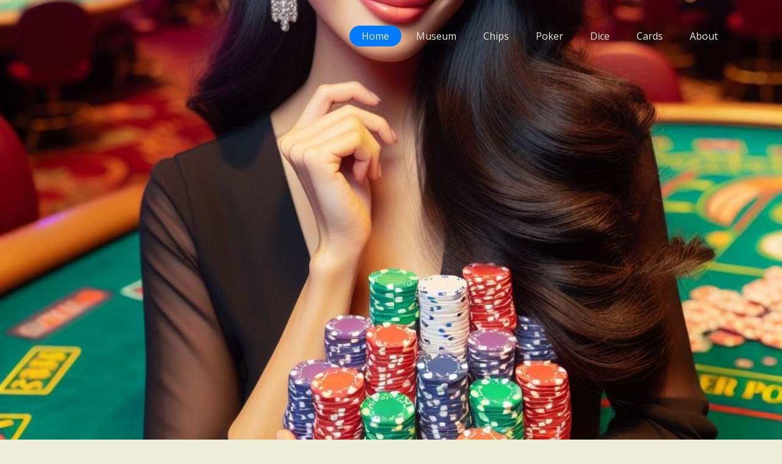

--- FILE ---
content_type: text/html
request_url: https://oldvegaschips.com/littlecaesars.htm
body_size: 1542
content:
<!doctype html>
<html lang="en">
  <head>
    <!-- Required meta tags -->
    <meta charset="utf-8">
    <meta name="viewport" content="width=device-width, initial-scale=1, shrink-to-fit=no">
	<link rel="shortcut icon" href="https://oldvegaschips.com/favicon.ICO">
    <title>Las Vegas Little Caesar's Casino Chips - Las Vegas Casino Collectibles</title>
    <meta name="description" content="Discover genuine Las Vegas Little Caesar's casino chips - a piece of Las Vegas history! Explore our collection of Las Vegas casino chips, poker chips, and more." />
    <meta name="keywords" content="Las Vegas Little Caesar's casino chips, Las Vegas casino chips, Las Vegas collectibles, casino chips for sale, poker chips, gambling chips, Las Vegas history" />
    <meta name="author" content="peterizzo@gmail.com">
    <meta name="distribution" content="Global">
    <meta name="revisit-after" content="7 days">
    <meta name="copyright" content="Copyright � 2024 peterizzo@gmail.com">
    <meta name="robots" content="follow,index">
	<link rel="canonical" href="https://oldvegaschips.com">
    <meta property="og:title" content="Discover Las Vegas Little Caesar's Casino Chips - A Piece of Las Vegas History">
    <meta property="og:description" content="Explore our collection of genuine Las Vegas Little Caesar's casino chips, alongside other Las Vegas casino memorabilia. Dive into a captivating journey through Las Vegas's rich gaming history." />
    <meta property="og:image" content="https://oldvegaschips.com/ovclogo.jpg">
    <meta property="og:url" content="https://oldvegaschips.com">
    <meta property="og:type" content="website">
	<script async src="https://pagead2.googlesyndication.com/pagead/js/adsbygoogle.js?client=ca-pub-5409518553438457"
     crossorigin="anonymous"></script>
    
    <link href="https://fonts.googleapis.com/css?family=Open+Sans:300,400,700" rel="stylesheet">

    <link rel="stylesheet" href="fonts/icomoon/style.css">

    <link rel="stylesheet" href="css/owl.carousel.min.css">

    <!-- Bootstrap CSS -->
    <link rel="stylesheet" href="css/bootstrap.min.css">
    
    <!-- Style -->
    <link rel="stylesheet" href="css/style.css">
<body bgcolor="#eceeda">
<div class="site-mobile-menu"> 
  <div class="site-mobile-menu-header"> 
    <div class="site-mobile-menu-close mt-3"> <span class="icon-close2 js-menu-toggle"></span> 
    </div>
  </div>
  <div class="site-mobile-menu-body"></div>
</div>
<header class="site-navbar" role="banner"> 
<div class="container"> 
  <div class="row align-items-center"> 
    <div class="col-11 col-xl-2"> </div>
    <div class="col-12 col-md-10 d-none d-xl-block"> <nav class="site-navigation position-relative text-right" role="navigation"> 
      <ul class="site-menu js-clone-nav mr-auto d-none d-lg-block">
        <li class="active"><a href="https://oldvegaschips.com"><span>Home</span></a></li>
        <li><a href="https://oldvegaschips.com/casinoz.htm"><span>Museum</span></a></li>
        <li><a href="https://oldvegaschips.com/casinochips.htm"><span>Chips</span></a></li>
        <li><a href="https://oldvegaschips.com/pokerset.htm"><span>Poker</span></a></li>
        <li><a href="https://oldvegaschips.com/lasvegasdice.htm"><span>Dice</span></a></li>
		<li><a href="https://oldvegaschips.com/playingcards.htm"><span>Cards</span></a></li>
        <li><a href="https://oldvegaschips.com/aboutus.htm"><span>About</span></a></li>
      </ul>
      </nav> </div>
    <div class="d-inline-block d-xl-none ml-md-0 mr-auto py-3" style="position: relative; top: 3px;"><a href="#" class="site-menu-toggle js-menu-toggle text-white"><span class="icon-menu h3"></span></a></div>
  </div>
</div></div>
</header>
<div class="hero" style="background-image: url('https://oldvegaschips.com/lady%20with%20chips.jpg');"></div>
<script src="js/jquery-3.3.1.min.js"></script>
<script src="js/popper.min.js"></script>
<script src="js/bootstrap.min.js"></script>
<script src="js/jquery.sticky.js"></script>
<script src="js/main.js"></script><div align="center">
<strong><font size="5" face="Times New Roman, Times, serif"><br>
Little Caesar's Casino<br>
3665 Las Vegas Blvd<br>
1970 - 1994</font></strong></p> <br>
<p align="center"><strong><font face="Times New Roman, Times, serif" SIZE="5"><a href="casinoz.htm"><img src="littleceasar25c.jpg" alt="Las Vegas Little Caesar's Casino 25&cent; Casino Chip" width="324" height="320" border="0"> 
  </a> <a href="casinoz.htm"><img src="littlecaesars1.jpg" alt="Little Caesar's Casino $1 Casino Chip" width="318" height="320" border="0"></a></font></strong></p>
<div align="center"><B><font size="5" face="Times New Roman, Times, serif">Little 
  Caesar's Casino 25&cent; Casino Chip </font></B><B><font size="5" face="Times New Roman, Times, serif">&amp; 
  Little Caesar's Casino $1 Casino Chip</font></B></div>
<hr align="center">
<p align="center"><strong><font face="Times New Roman, Times, serif" SIZE="5"><a href="casinoz.htm"><img src="littlecea1tok.JPG" alt="Little Caesar's Casino $1 Slot Token" width="323" height="320" border="0"> 
  </a> <a href="casinoz.htm"><img src="littlecea1tokb.JPG" alt="Las Vegas Little Caesar's Casino $1 Slot Token" width="325" height="320" border="0"></a></font></strong></p>
<div align="center">
  <div align="center"><B><font size="5" face="Times New Roman, Times, serif">Little 
    Caesar's Casino $1 Slot Token - Front &amp; Back</font></B></div>
  <hr align="center">
</div>
<p align="center"><strong><font face="Times New Roman, Times, serif" SIZE="5"><a href="casinoz.htm"><img src="littlecaesar5.jpg" alt="Las Vegas Little Caesar's $5 Casino Chip" width="326" height="320" border="0"></a> 
  <a href="casinoz.htm"><img src="littlecaesar25.jpg" alt="Las Vegas Little Caesar's $25 Casino Chip" width="323" height="320" border="0"></a> 
  </font></strong></p>
<div align="center"> 
  <div align="center"><B><font size="5" face="Times New Roman, Times, serif">Little 
    Caesar's Casino $5 Casino Chip &amp; Little Caesar's Casino $25 Casino Chip</font></B></div>
  <hr align="center">
  <P><strong><FONT SIZE="5" FACE="Times New Roman, Times, serif"><a href="casinoz.htm"><img src="littlecae100.JPG" alt="Las Vegas Little Caesar's $100 Casino Chips" width="324" height="320" border="0"></a> 
    </FONT> <font size="5" face="Times New Roman, Times, serif"><a href="casinoz.htm"><img src="littlecae1000.JPG" alt="Las Vegas Little Caesar's Casino Chips" width="329" height="320" border="0"></a></font></strong></P>
  <div align="center"><B><font size="5" face="Times New Roman, Times, serif">Little 
    Caesar's Casino $100 Chip &amp; Little Caesar's Casino $1,000 Casino Chip</font></B></div>
  <hr align="center">
  <P><strong><font size="5" face="Times New Roman, Times, serif"><a href="casinoz.htm"><img src="littlecae5000.JPG" alt="Las Vegas Little Caesar's Casino Chips" width="319" height="320" border="0"> 
    </a> <a href="casinoz.htm"><img src="littlecae10000.JPG" alt="Las Vegas Little Caesar's Casino Chips" width="324" height="320" border="0"></a> 
    </font></strong></P>
  <div align="center"><B><font size="5" face="Times New Roman, Times, serif">Little 
    Caesar's Casino <strong>Sportsbook</strong> $5,000 &amp; $10,000 Casino Chips</font></B></div>
  <p><strong><FONT SIZE="5" face="Times New Roman, Times, serif">Little Caesar's 
    was well known for its high-limit sports book. This is where Bob Stupak won 
    a $1,000,000 bet on the Superbowl! They closed when the owner died in 1994.</FONT></strong></p>
  <hr>
  <font size="5" face=
"Times New Roman, Times, serif"><b><a href="casinoz.htm">Casino Chip Museum</a></b></font></div>
</body></html>


--- FILE ---
content_type: text/html; charset=utf-8
request_url: https://www.google.com/recaptcha/api2/aframe
body_size: 267
content:
<!DOCTYPE HTML><html><head><meta http-equiv="content-type" content="text/html; charset=UTF-8"></head><body><script nonce="Fq2h3t4_73x4QqLuThHElA">/** Anti-fraud and anti-abuse applications only. See google.com/recaptcha */ try{var clients={'sodar':'https://pagead2.googlesyndication.com/pagead/sodar?'};window.addEventListener("message",function(a){try{if(a.source===window.parent){var b=JSON.parse(a.data);var c=clients[b['id']];if(c){var d=document.createElement('img');d.src=c+b['params']+'&rc='+(localStorage.getItem("rc::a")?sessionStorage.getItem("rc::b"):"");window.document.body.appendChild(d);sessionStorage.setItem("rc::e",parseInt(sessionStorage.getItem("rc::e")||0)+1);localStorage.setItem("rc::h",'1769122640021');}}}catch(b){}});window.parent.postMessage("_grecaptcha_ready", "*");}catch(b){}</script></body></html>